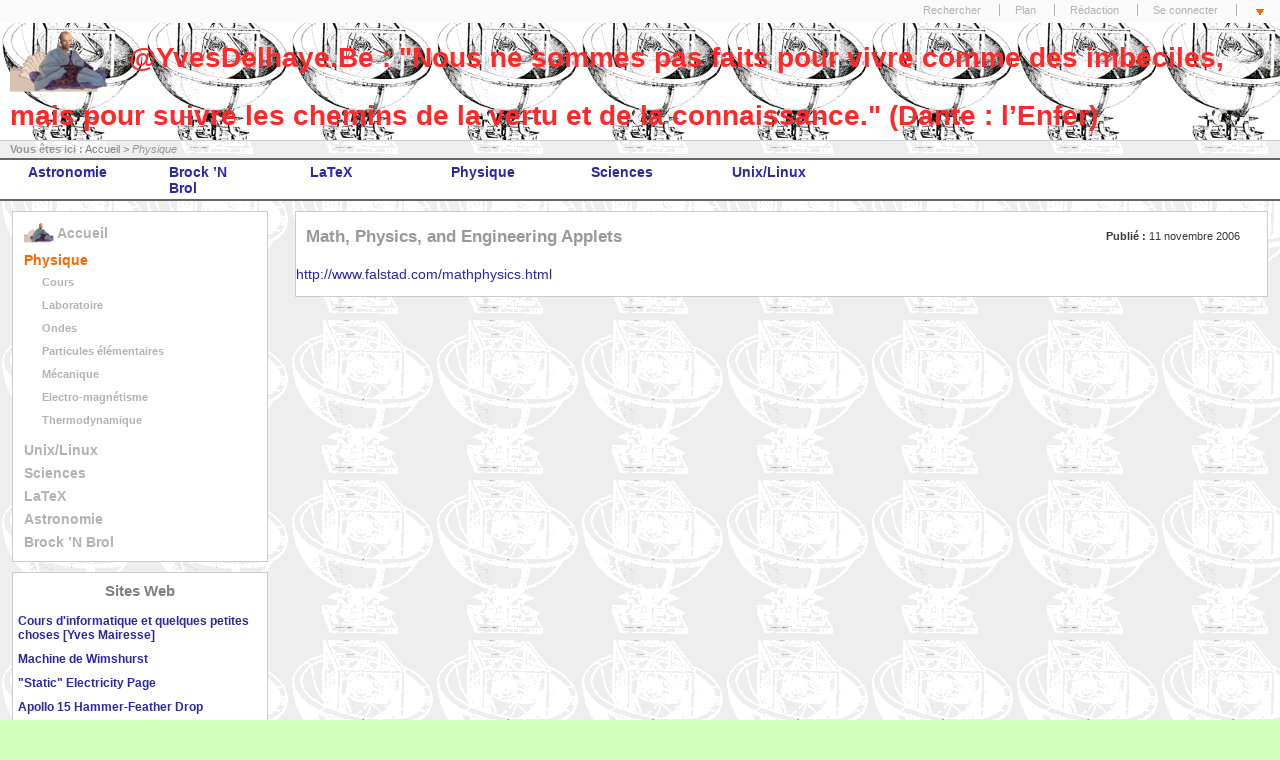

--- FILE ---
content_type: text/html; charset=utf-8
request_url: http://www.yvesdelhaye.be/?@Math-Physics-and-Engineering,51@&lang=fr
body_size: 7129
content:
	<!DOCTYPE html PUBLIC "-//W3C//DTD XHTML 1.0 Strict//EN" 
	"http://www.w3.org/TR/xhtml1/DTD/xhtml1-strict.dtd">
	<html xmlns="http://www.w3.org/1999/xhtml" xml:lang="fr" lang="fr">
	<head>
	<link rel='stylesheet' type='text/css' media='all' href='extensions/porte_plume/css/barre_outils.css' />
<link rel='stylesheet' type='text/css' media='all' href='http://www.yvesdelhaye.be/spip.php?page=barre_outils_icones.css' />

<link rel="stylesheet" href="plugins/auto/menuder/css/menuder.css" type="text/css" media="projection, screen" />
<link rel='stylesheet' href='plugins/auto/nuage/css/nuage.css' type='text/css' />

<link rel="stylesheet" href="plugins/auto/marque-pages/css/marquepages.css" type="text/css" media="all" />

<script src="prive/javascript/jquery.js" type="text/javascript"></script>

<script src="prive/javascript/jquery.form.js" type="text/javascript"></script>

<script src="prive/javascript/ajaxCallback.js" type="text/javascript"></script>

<script src="prive/javascript/jquery.cookie.js" type="text/javascript"></script>

<script src="plugins/auto/jquery_ui_spip2/javascript/jquery-ui/ui/jquery.ui.position.js" type="text/javascript"></script>

<script src="plugins/auto/jquery_ui_spip2/javascript/jquery-ui/ui/jquery.ui.core.js" type="text/javascript"></script>

<script src="plugins/auto/jquery_ui_spip2/javascript/jquery-ui/ui/jquery.ui.widget.js" type="text/javascript"></script>

<script src="plugins/auto/jquery_ui_spip2/javascript/jquery-ui/ui/jquery.ui.autocomplete.js" type="text/javascript"></script>

<script src="plugins/auto/jquery_ui_spip2/javascript/jquery-ui/ui/jquery-ui.js" type="text/javascript"></script>

<script src="plugins/auto/jquery_ui_spip2/javascript/jquery-ui/ui/jquery.ui.mouse.js" type="text/javascript"></script>

<script src="plugins/auto/jquery_ui_spip2/javascript/jquery-ui/ui/jquery.ui.draggable.js" type="text/javascript"></script>

<script src="plugins/auto/jquery_ui_spip2/javascript/jquery-ui/ui/jquery.ui.droppable.js" type="text/javascript"></script>

<script src="plugins/auto/jquery_ui_spip2/javascript/jquery-ui/ui/jquery.ui.resizable.js" type="text/javascript"></script>

<script src="plugins/auto/jquery_ui_spip2/javascript/jquery-ui/ui/jquery.ui.selectable.js" type="text/javascript"></script>

<script src="plugins/auto/jquery_ui_spip2/javascript/jquery-ui/ui/jquery.ui.sortable.js" type="text/javascript"></script>

<script src="plugins/auto/jquery_ui_spip2/javascript/jquery-ui/ui/jquery.ui.accordion.js" type="text/javascript"></script>

<script src="plugins/auto/jquery_ui_spip2/javascript/jquery-ui/ui/jquery.ui.button.js" type="text/javascript"></script>

<script src="plugins/auto/jquery_ui_spip2/javascript/jquery-ui/ui/jquery.ui.dialog.js" type="text/javascript"></script>

<script src="plugins/auto/jquery_ui_spip2/javascript/jquery-ui/ui/jquery.ui.slider.js" type="text/javascript"></script>

<script src="plugins/auto/jquery_ui_spip2/javascript/jquery-ui/ui/jquery.ui.tabs.js" type="text/javascript"></script>

<script src="plugins/auto/jquery_ui_spip2/javascript/jquery-ui/ui/jquery.ui.datepicker.js" type="text/javascript"></script>

<script src="plugins/auto/jquery_ui_spip2/javascript/jquery-ui/ui/jquery.ui.progressbar.js" type="text/javascript"></script>

<script src="plugins/auto/jquery_ui_spip2/javascript/jquery-ui/ui/jquery.effects.core.js" type="text/javascript"></script>

<script src="plugins/auto/jquery_ui_spip2/javascript/jquery-ui/ui/jquery.effects.blind.js" type="text/javascript"></script>

<script src="plugins/auto/jquery_ui_spip2/javascript/jquery-ui/ui/jquery.effects.bounce.js" type="text/javascript"></script>

<script src="plugins/auto/jquery_ui_spip2/javascript/jquery-ui/ui/jquery.effects.clip.js" type="text/javascript"></script>

<script src="plugins/auto/jquery_ui_spip2/javascript/jquery-ui/ui/jquery.effects.drop.js" type="text/javascript"></script>

<script src="plugins/auto/jquery_ui_spip2/javascript/jquery-ui/ui/jquery.effects.explode.js" type="text/javascript"></script>

<script src="plugins/auto/jquery_ui_spip2/javascript/jquery-ui/ui/jquery.effects.fold.js" type="text/javascript"></script>

<script src="plugins/auto/jquery_ui_spip2/javascript/jquery-ui/ui/jquery.effects.highlight.js" type="text/javascript"></script>

<script src="plugins/auto/jquery_ui_spip2/javascript/jquery-ui/ui/jquery.effects.pulsate.js" type="text/javascript"></script>

<script src="plugins/auto/jquery_ui_spip2/javascript/jquery-ui/ui/jquery.effects.scale.js" type="text/javascript"></script>

<script src="plugins/auto/jquery_ui_spip2/javascript/jquery-ui/ui/jquery.effects.shake.js" type="text/javascript"></script>

<script src="plugins/auto/jquery_ui_spip2/javascript/jquery-ui/ui/jquery.effects.slide.js" type="text/javascript"></script>

<script src="plugins/auto/jquery_ui_spip2/javascript/jquery-ui/ui/jquery.effects.transfer.js" type="text/javascript"></script>

<script src="plugins/auto/marque-pages/javascript/marquepages.js" type="text/javascript"></script>

<script src="plugins/auto/selecteur_generique_v0/javascript/jquery.ui.autocomplete.html.js" type="text/javascript"></script>
<!-- insert_head --><!--[if lt IE 7]>
	<script src='extensions/msie_compat/javascript/jquery.ifixpng.js'></script>
	<script type='text/javascript'>//<![CDATA[
		jQuery.ifixpng('rien.gif');		
		function fixie() {
			jQuery('img').ifixpng();
		}
		$(document).ready(function() { fixie(); });
		onAjaxLoad(fixie);	
	//]]></script>
<![endif]-->
<script type='text/javascript' src='extensions/porte_plume/javascript/xregexp-min.js'></script>
<script type='text/javascript' src='extensions/porte_plume/javascript/jquery.markitup_pour_spip.js'></script>
<script type='text/javascript' src='extensions/porte_plume/javascript/jquery.previsu_spip.js'></script>
<script type='text/javascript' src='http://www.yvesdelhaye.be/spip.php?page=porte_plume_start.js&amp;lang=fr'></script>
	<link rel="stylesheet" type="text/css" media="all" href="plugins/auto/etiquettes/css/etiquettes.css" />
	<script type="text/javascript" src="plugins/auto/selecteur_generique_v0/javascript/jquery.autocomplete.js"></script>
	<script type="text/javascript" src="plugins/auto/etiquettes/javascript/etiquettes.js"></script>
		<script type="text/x-mathjax-config">MathJax.Hub.Config({tex2jax: {	inlineMath: [ ['$','$'] ],	processEscapes: true}});</script><script type="text/javascript" src="http://cdn.mathjax.org/mathjax/latest/MathJax.js?config=TeX-AMS_HTML"></script><script type='text/javascript' src='plugins/auto/menuder/js/menuder.js'></script>
<script type="text/javascript" src="plugins/auto/tagsphere/js/jquery.tagSphere.js"></script><link rel='stylesheet' type='text/css' media='all' href='plugins/auto/jquery_ui_spip2/javascript/jquery-ui/themes/smoothness/jquery.ui.core.css' />
<link rel='stylesheet' type='text/css' media='all' href='plugins/auto/jquery_ui_spip2/javascript/jquery-ui/themes/smoothness/jquery.ui.autocomplete.css' />
<link rel='stylesheet' type='text/css' media='all' href='plugins/auto/jquery_ui_spip2/javascript/jquery-ui/themes/smoothness/jquery.ui.resizable.css' />
<link rel='stylesheet' type='text/css' media='all' href='plugins/auto/jquery_ui_spip2/javascript/jquery-ui/themes/smoothness/jquery.ui.selectable.css' />
<link rel='stylesheet' type='text/css' media='all' href='plugins/auto/jquery_ui_spip2/javascript/jquery-ui/themes/smoothness/jquery.ui.accordion.css' />
<link rel='stylesheet' type='text/css' media='all' href='plugins/auto/jquery_ui_spip2/javascript/jquery-ui/themes/smoothness/jquery.ui.button.css' />
<link rel='stylesheet' type='text/css' media='all' href='plugins/auto/jquery_ui_spip2/javascript/jquery-ui/themes/smoothness/jquery.ui.dialog.css' />
<link rel='stylesheet' type='text/css' media='all' href='plugins/auto/jquery_ui_spip2/javascript/jquery-ui/themes/smoothness/jquery.ui.slider.css' />
<link rel='stylesheet' type='text/css' media='all' href='plugins/auto/jquery_ui_spip2/javascript/jquery-ui/themes/smoothness/jquery.ui.tabs.css' />
<link rel='stylesheet' type='text/css' media='all' href='plugins/auto/jquery_ui_spip2/javascript/jquery-ui/themes/smoothness/jquery.ui.datepicker.css' />
<link rel='stylesheet' type='text/css' media='all' href='plugins/auto/jquery_ui_spip2/javascript/jquery-ui/themes/smoothness/jquery.ui.progressbar.css' />
<link rel='stylesheet' type='text/css' media='all' href='plugins/auto/jquery_ui_spip2/javascript/jquery-ui/themes/smoothness/jquery.ui.theme.css' />

	
	
	
	
	
	
	
		<title>@YvesDelhaye.Be : "Nous ne sommes pas faits pour vivre comme des imbéciles, mais pour suivre les chemins de la vertu et de la connaissance." (Dante : l’Enfer)</title>
		
		<meta name="Keywords" content="album, portfolio, mentions, 4. E-mail, logo-pied, Raspberry, logo-bloc, editorial, excluredumenu, 2. Fax, 1. Tel, excluredusommaire, Chimie, geometrie, exclureduplan, calendrier, zoom, Linux, Ubuntu, mini-calendrier, Agenda, jclic, 3. Adress, Arduino, Astronomie, Debian, livre, Électronique, couverture-livre, lien-haut, podcast, diaporama, article1" />
	
	
	
	
	<meta http-equiv="Content-Type" content="text/html; charset=utf-8" />

	

	 <link rel="stylesheet" type="text/css" href="plugins/auto/eva_squelettes_pour_spip_2_0/eva_styles/eva4_100pour100_menu_gauche.css" media="screen" />
<style type="text/css">
body{background:#d1ffba;}
div#entete{background:#FFFFFF;}
div#entete ul.liens{background:#FAFAFA;}
#forum ul.forum div.contenu , blockquote.spip , #forum ul.forum div.auteur , #forum ul.forum div.texte , #forum ul.forum , body , div#menu .bloc ul li , div#contenu .bloc ul li , div#menudroit .bloc ul li , .menupaginationbas , li .menupaginationbas , .menupaginationhaut , li .menupaginationhaut , div#contenu .bloc , div#menu .bloc , div#menudroit .bloc , div#contenu ul li , div .contenu , .divers , .erreur , hr , .spip_cadre , textarea.spip_cadre , fieldset , div#contenu , div#contenu .bloc , .bloc , ul#sommaire , div#menu .bloc ul , div#menudroit .bloc ul , div#contenu .bloc ul li , .auteur{color:#393939;}
div#menu .bloc ul li.deux , div#menudroit .bloc ul li.deux , div#contenu ul li.deux , div#contenu ul li.deux h2 , table.spip tr.row_odd , div#contenu ul.bloc li.deux{color:#393939;}
div#menu .bloc ul li.un , div#contenu ul li.un , div#contenu ul li.un h2 , div#menudroit .bloc ul li.un , table.spip tr.row_odd , div#contenu ul.bloc li.un{color:#393939;}
h4.titre a , div#boutondiaporama a , a , .texte a , div#menu .bloc ul li a.on , div#menu .bloc ul li.on strong , div#menudroit .bloc ul li a.on , div#menudroit .bloc ul li.on strong{color:#2929AA;}
div#boutondiaporama a:hover , #forum .bouton a:hover , .texte a:hover , a:hover , div#contenu a:hover , div#menu .bloc ul a:hover , div#menudroit .bloc ul a:hover , div#arborescence a:hover , div#entete ul.liens a:hover{color:#FF6600;}
div#menudroit .bloc ul li.un a , div#menu .bloc ul li.un a , div#contenu .bloc li.un a , .bloc li .un a{color:#2929AA;}
div#menudroit .bloc ul li.un a:hover , div#menu .bloc ul li.un a:hover , div#contenu .bloc li.un a:hover , div#contenu .un a:hover{color:#FF6600;}
div#menudroit .bloc ul li.deux a , div#menu .bloc ul li.deux a , div#contenu .bloc li.deux a , .bloc li .deux a{color:#2929AA;}
div#menudroit .bloc ul li.deux a:hover , div#menu .bloc ul li.deux a:hover , div#contenu .bloc li.deux a:hover , div#contenu .deux a:hover{color:#FF6600;}
div#entete{height:140px;}
div#page {background-image : url(IMG/eva_habillage/Kepler2d2.png);
background-position : left top;
background-repeat : repeat;
background-attachment : scroll;}
div#entete {background-image : url(IMG/eva_habillage/Kepler2c.png);
background-position : left top;
background-repeat : repeat-x;
background-attachment : scroll;}
h1 span {color:#FF2929;}
</style>
	

	<link rel="alternate stylesheet" type="text/css" href="plugins/auto/eva_squelettes_pour_spip_2_0/eva_style.css" media="screen"  title="Pr&eacute;sentation alternative"/>

	
	
	


	
	<link rel="stylesheet" type="text/css" href="plugins/auto/eva_squelettes_pour_spip_2_0/eva_style_print.css" media="print" />

	
	 <link rel="icon" type="image/gif" href="IMG/eva_habillage/favicon/YD.gif" />
	

	
	<link rel="alternate" type="application/rss+xml" title="Syndiquer tout le site" href="spip.php?page=backend" />
	<link rel="alternate" type="application/rss+xml" title="Syndiquer les brèves du site" href="spip.php?page=backend-breves" />	</head>

	<body>
	<div id="page">
	<div class='ajaxbloc env-9qySBEdvW/bWP2iTt3oUgZivZG315zsgvH22ReNrWQmvq3LzSaBUpHY9QnOL57r6oRqlBxyj2QC5O/JXYAKAT9H90iTug4xPFMOGituhJDSTgTgy8N2UMgpOUT8aXbRAd62Q0L2PTBvOqFxtK71+EvWBKNIZ9rnhmMHYW44rgKj6UrBZBiBs5WZe82DncS7m0ST7xvmax8Qvzmswz/MrYN7O/19Ws+MamtCR0LFhZC4='>
  

  


<div id="entete">
	<a name="haut"></a>
	<ul class="liens">
		<li class="premier"><a href="http://www.yvesdelhaye.be/spip.php?page=recherche&amp;lang=fr">Rechercher</a></li>
		
					

		<li><a href="http://www.yvesdelhaye.be/spip.php?page=plan&amp;lang=fr">Plan</a></li>
	<li><a href="ecrire/?lang=fr">Rédaction</a></li>
	
	
	
	
	
	

	
	<li>  <a href="http://www.yvesdelhaye.be/spip.php?page=login&amp;url=.%2F%3F%40Math-Physics-and-Engineering%2C51%40%26amp%3Blang%3Dfr&amp;lang=fr" class='login_modal'>Se connecter</a></li>

	
	<li><a href="#bas" ><img src="plugins/auto/eva_squelettes_pour_spip_2_0/images/ancrebas.gif" width="13" height="14" alt="Bas de page" title="Bas de page" /></a></li>
	</ul>
	
	<h1><a href="http://www.yvesdelhaye.be?lang=fr"><img class='spip_logos' alt="" src="local/cache-vignettes/L98xH70/siteon0-ce90b.png" width='98' height='70' style='height:70px;width:98px;' /> <span> @YvesDelhaye.Be&nbsp;: "Nous ne sommes pas faits pour vivre comme des imbéciles, mais pour suivre les chemins de la vertu et de la connaissance." (Dante&nbsp;: l’Enfer)</span></a></h1>
	
	<div class="nettoyeur"></div>
</div>
</div><!-- ajaxbloc -->
<div class='ajaxbloc env-9q2SBEdvRzT2/2hD0fgU+QD9J0cxQWNJ+GIwRUhuORHPq8FRehdOKXm8Qqvje7Pu+NCdzHEBBV77oB5X+XPLN99beBdSpKPpLkZHjfUYLqd2ieiIeCXz+un3OWji7SRHxCy7G8qrLU59PHPLT9p3Im6DQ9P6mXcLVqbuov9bIjuCDUsW8Cv/7+DApmpW0LkzPWW2OG73XI0jkrhGCjnivApTwH/S11cH0y4v2Hi01HsUGyk='>

<div id="arborescence">
	<strong>Vous êtes ici :</strong>
	<a href="http://www.yvesdelhaye.be?lang=fr">Accueil</a>
	












 &gt; <em>Physique</em>





</div></div><!-- ajaxbloc -->
<div class='ajaxbloc env-9q0YBEd/R/YGyOyibH/c6pvKC2naAYKqhv0JD9JZ7qwIq4tqZCvDvVn/b8Ba/4rf7JqdI3MzLKb46STQxXNn8WgfB6a3Id3VoQpnu2VFR4Xnd6ZXBvLfhTnCv1WcILc+nOAJ5yA37kscMjJLosGTAvjMwd3omBxPlUPceJ3Ikh21uSb4+rCPpqBLVpQEXaiZC+Du28OqrCjo00X/W9U/zd5KCoiSm8biHDn602IFHg=='>
<div id="nav-container">
	
	<ul id="nav" class="menuder">
		<ul>
			
			<li>
				<a href="./?-Astronomie-astrophysique-" class="intitule">Astronomie</a>

				
				<ul>
					
					<li><a href="./?-AstroPhotos-" >AstroPhotos</a>	</li>
					
					<li><a href="./?-Notes-" >Exposés, ateliers, conférences</a>	</li>
					
					<li><a href="./?-Transit-de-Venus-mardi-8-juin-2004-" >Transit de Vénus : mardi 8 juin 2004</a>	</li>
					
				</ul>
				

			</li>
			
			<li>
				<a href="./?-Brock-N-Brol-" class="intitule">Brock ’N Brol</a>

				
				<ul>
					
					<li><a href="./?-Creation-video-" class="daddy">Création vidéo</a>
				<ul>
					
					<li><a href="./?-Obs-studio-" >Obs studio</a>	</li>
					
				</ul>
					</li>
					
					<li><a href="./?-Enseignement-" class="daddy">Enseignement</a>
				<ul>
					
					<li><a href="./?-Gestion-d-ecole-" >Gestion d’école</a>	</li>
					
					<li><a href="./?-Pedagogie-" >Pédagogie</a>	</li>
					
				</ul>
					</li>
					
					<li><a href="./?-Informatique-" class="daddy">Informatique</a>
				<ul>
					
					<li><a href="./?-Arduino-" class="daddy">Arduino</a>
				<ul>
					
					<li><a href="./?-EDI-" >EDI</a>	</li>
					
					<li><a href="./?-USB-" >USB</a>	</li>
					
				</ul>
					</li>
					
					<li><a href="./?-Outils-de-developpement-" >Outils de développement</a>	</li>
					
					<li><a href="./?-python,89-" class="daddy">python</a>
				<ul>
					
					<li><a href="./?-Jupyter-" >Jupyter</a>	</li>
					
				</ul>
					</li>
					
					<li><a href="./?-Web-" class="daddy">Web</a>
				<ul>
					
					<li><a href="./?-CMS-Content-Management-System-" >CMS : Content Management System</a>	</li>
					
					<li><a href="./?-del-icio-us-yves-delhaye-" >del.icio.us yves.delhaye</a>	</li>
					
					<li><a href="./?-SPIP-" >SPIP</a>	</li>
					
				</ul>
					</li>
					
				</ul>
					</li>
					
					<li><a href="./?-A-la-maison-" class="daddy">Photos etc</a>
				<ul>
					
					<li><a href="./?-Menagerie-" class="daddy">Ménagerie</a>
				<ul>
					
					<li><a href="./?-Phasmes-" >Phasmes</a>	</li>
					
					<li><a href="./?-Tetards-grenouilles-" >Têtards, grenouilles</a>	</li>
					
					<li><a href="./?-Triops-" >Triops</a>	</li>
					
				</ul>
					</li>
					
					<li><a href="./?-Yves-" >Yves</a>	</li>
					
				</ul>
					</li>
					
				</ul>
				

			</li>
			
			<li>
				<a href="./?-LaTeX-" class="intitule">LaTeX</a>

				
				<ul>
					
					<li><a href="./?-Chimie-et-LaTeX-" >Chimie  et LaTeX</a>	</li>
					
					<li><a href="./?-Generateur-d-interrogations-" >Générateur d’interrogations</a>	</li>
					
					<li><a href="./?-Tikz-" >Tikz</a>	</li>
					
				</ul>
				

			</li>
			
			<li>
				<a href="./?-Physique-" class="intitule">Physique</a>

				
				<ul>
					
					<li><a href="./?-Notes-de-cours,14-" >Cours</a>	</li>
					
					<li><a href="./?-Electro-magnetisme-" class="daddy">Electro-magnétisme</a>
				<ul>
					
					<li><a href="./?-Electrocinetique-" >Electrocinétique</a>	</li>
					
					<li><a href="./?-Electrostatique-" >Electrostatique</a>	</li>
					
				</ul>
					</li>
					
					<li><a href="./?-Laboratoire-" class="daddy">Laboratoire</a>
				<ul>
					
					<li><a href="./?-Lumiere-" class="daddy">Lumière</a>
				<ul>
					
					<li><a href="./?-Spectrometrie-" >Spectromètrie</a>	</li>
					
				</ul>
					</li>
					
					<li><a href="./?-Oscilloscopes-logiciels-" >Oscilloscopes logiciels sous Linux</a>	</li>
					
				</ul>
					</li>
					
					<li><a href="./?-Mecanique-" class="daddy">Mécanique</a>
				<ul>
					
					<li><a href="./?-Cinematique-" class="daddy">Cinématique</a>
				<ul>
					
					<li><a href="./?-MRU-" >MRU</a>	</li>
					
				</ul>
					</li>
					
					<li><a href="./?-Dynamique-" >Dynamique</a>	</li>
					
					<li><a href="./?-Trajectoires-a-2-dimensions-" >Trajectoires à 3 dimensions</a>	</li>
					
				</ul>
					</li>
					
					<li><a href="./?-Ondes-" class="daddy">Ondes</a>
				<ul>
					
					<li><a href="./?-Ondes-electromagnetiques-" class="daddy">Ondes électromagnétiques</a>
				<ul>
					
					<li><a href="./?-Technologies-" class="daddy">Technologies</a>
				<ul>
					
					<li><a href="./?-SDR-" >SDR</a>	</li>
					
					<li><a href="./?-SSTV-" >SSTV</a>	</li>
					
				</ul>
					</li>
					
				</ul>
					</li>
					
					<li><a href="./?-Ondes-Stationnaires-" >Ondes Stationnaires</a>	</li>
					
				</ul>
					</li>
					
					<li><a href="./?-Particules-elementaires-" >Particules élémentaires</a>	</li>
					
					<li><a href="./?-Thermodynamique-" >Thermodynamique</a>	</li>
					
				</ul>
				

			</li>
			
			<li>
				<a href="./?-Sciences-" class="intitule">Sciences</a>

				
				<ul>
					
					<li><a href="./?-Biologie-" >Biologie</a>	</li>
					
					<li><a href="./?-Chimie,8-" class="daddy">Chimie</a>
				<ul>
					
					<li><a href="./?-Eau-" >Eau</a>	</li>
					
					<li><a href="./?-Notes-de-cours-" >Notes de cours</a>	</li>
					
				</ul>
					</li>
					
					<li><a href="./?-Mathematique-" class="daddy">Mathématique</a>
				<ul>
					
					<li><a href="./?-Analyse-" class="daddy">Analyse</a>
				<ul>
					
					<li><a href="./?-Derivees-" >Dérivées</a>	</li>
					
				</ul>
					</li>
					
					<li><a href="./?-Arithmetique-" >Arithmétique</a>	</li>
					
					<li><a href="./?-Geometrie-" >Géométrie</a>	</li>
					
					<li><a href="./?-Probablilites-" >Probablilités</a>	</li>
					
					<li><a href="./?-Programmation-" >Programmation</a>	</li>
					
				</ul>
					</li>
					
				</ul>
				

			</li>
			
			<li>
				<a href="./?-Linux-" class="intitule">Unix/Linux</a>

				
				<ul>
					
					<li><a href="./?-Administration-systeme-" class="daddy">Administration système</a>
				<ul>
					
					<li><a href="./?-Bash-" >Bash</a>	</li>
					
				</ul>
					</li>
					
					<li><a href="./?-Dr-Faust-" >Dr Faust</a>	</li>
					
					<li><a href="./?-Graphisme-" class="daddy">Graphisme</a>
				<ul>
					
					<li><a href="./?-Dessins-animes-" class="daddy">Dessins animés</a>
				<ul>
					
					<li><a href="./?-K3d-" >K3d</a>	</li>
					
					<li><a href="./?-PovRay-" >PovRay</a>	</li>
					
				</ul>
					</li>
					
					<li><a href="./?-PDF-" >PDF</a>	</li>
					
				</ul>
					</li>
					
					<li><a href="./?-Ubuntu-" >Ubuntu</a>	</li>
					
				</ul>
				

			</li>
			
		</ul>
	</ul>
	
</div></div><!-- ajaxbloc -->
	<div id="conteneur">

	<div id="menu">
	 <div class='ajaxbloc env-Xm0IAEd/Ww5ixCmEEeKkM8Fu62UxqofOhl6k7IpkRfGO+BdJ79tg0FOH7lqDbzqaFobsf8PkNxVaSOT6wU2wIFvCZDlprc9/CrDtcMgn3whW5HWn5ofApgcPQl41nRWrm3IAKllo1fTUnSbH/w/KMKMjKuuhS+wSMVklxhrpWtH78rMYoQygFnk='>
<ul id="sommaire">
		
		<li>
		<a href="http://www.yvesdelhaye.be?lang=fr"><img class='spip_logos' alt="" src="local/cache-vignettes/L30xH22/siteon0-73b73.png" width='30' height='22' style='height:22px;width:30px;' /> Accueil</a>
		</li>

		
		<li class="on">
			<a href="./?-Physique-" class="on"> Physique</a>
				
		<ul>
			
			<li class="off">
				<a href="./?-Notes-de-cours,14-" class="off">Cours</a>
		
			</li>
			
			<li class="off">
				<a href="./?-Laboratoire-" class="off">Laboratoire</a>
		
			</li>
			
			<li class="off">
				<a href="./?-Ondes-" class="off">Ondes</a>
		
			</li>
			
			<li class="off">
				<a href="./?-Particules-elementaires-" class="off">Particules élémentaires</a>
		
			</li>
			
			<li class="off">
				<a href="./?-Mecanique-" class="off">Mécanique</a>
		
			</li>
			
			<li class="off">
				<a href="./?-Electro-magnetisme-" class="off">Electro-magnétisme</a>
		
			</li>
			
			<li class="off">
				<a href="./?-Thermodynamique-" class="off">Thermodynamique</a>
		
			</li>
			
		</ul>
		
			
		</li>
		
		<li class="off">
			<a href="./?-Linux-" class="off"> Unix/Linux</a>
			
		</li>
		
		<li class="off">
			<a href="./?-Sciences-" class="off"> Sciences</a>
			
		</li>
		
		<li class="off">
			<a href="./?-LaTeX-" class="off"> LaTeX</a>
			
		</li>
		
		<li class="off">
			<a href="./?-Astronomie-astrophysique-" class="off"> Astronomie</a>
			
		</li>
		
		<li class="off">
			<a href="./?-Brock-N-Brol-" class="off"> Brock &#8217;N Brol</a>
			
		</li>
		
		
	</ul></div><!-- ajaxbloc -->

<div class='ajaxbloc env-XqgCBAdvR/FGCILxVfSPM+HuIgs7MIZAP34eCVKQY3IQRcU8itKwx/1LomLcX2+Nci3vtE3PrSggt+LXR8gdobg5Vbpo7T71kiBB+jtgJYY47tAzQPUDUcR5/5bPiY5KEMrB4iPU0Eh0icxaFesHdHdfUyIYjoT+Ox9GsN8dzR4zVFri'>



<div class="bloc">
<a name='pagination_sites' id='pagination_sites'></a>
<h3 class="titre">Sites Web</h3>
<ul>

	<li class="deux">
	<a href="./?@Cours-d-informatique-et-quelques,11@&amp;lang=fr"> Cours d'informatique et quelques petites choses [Yves Mairesse] </a></li>

	<li class="un">
	<a href="./?@Machine-de-Wimshurst,21@&amp;lang=fr"> Machine de Wimshurst </a></li>

	<li class="deux">
	<a href="./?@Static-Electricity-Page,22@&amp;lang=fr">"Static" Electricity Page</a></li>

	<li class="un">
	<a href="./?@Apollo-15-Hammer-Feather-Drop,25@&amp;lang=fr">Apollo 15 Hammer-Feather Drop</a></li>

	<li class="deux">
	<a href="./?@Applets-Java-de-Physique-Java-1-1,26@&amp;lang=fr">Applets Java de Physique (Java 1.1)</a></li>

	<li class="un">
	<a href="./?@AVI-animation-creator-AVI-dumper,64@&amp;lang=fr">AVI animation creator, AVI dumper/patcher</a></li>

	<li class="deux">
	<a href="./?@Bienvenue-sur-le-site-de-Koha-SIGB,28@&amp;lang=fr">Bienvenue sur le site de Koha, SIGB sous licence libre sommaire</a></li>

	<li class="un">
	<a href="./?@Biomultimedia-net-biologie,60@&amp;lang=fr">Biomultimedia.net : biologie animations multimédia et bioinformatique</a></li>

	<li class="deux">
	<a href="./?@Branchements-en-serie-et-en,23@&amp;lang=fr">Branchements en série et en dérivation</a></li>

	<li class="un">
	<a href="./?@Bus-et-bus-de-terrain,49@&amp;lang=fr">Bus et bus de terrain</a></li>

<li class="pagination menupaginationbas"><span class="on">1</span>
	|

 <a href='./?@Math-Physics-and-Engineering,51@&amp;lang=fr&amp;debut_sites=10#pagination_sites' class='lien_pagination' rel='nofollow'>2</a>
	|

 <a href='./?@Math-Physics-and-Engineering,51@&amp;lang=fr&amp;debut_sites=20#pagination_sites' class='lien_pagination' rel='nofollow'>3</a>
	|

 <a href='./?@Math-Physics-and-Engineering,51@&amp;lang=fr&amp;debut_sites=30#pagination_sites' class='lien_pagination' rel='nofollow'>4</a>
	|

 <a href='./?@Math-Physics-and-Engineering,51@&amp;lang=fr&amp;debut_sites=40#pagination_sites' class='lien_pagination' rel='nofollow'>5</a>
	|

 <a href='./?@Math-Physics-and-Engineering,51@&amp;lang=fr&amp;debut_sites=50#pagination_sites' class='lien_pagination' rel='nofollow'>6</a>






 |<a href='./?@Math-Physics-and-Engineering,51@&amp;lang=fr&amp;debut_sites=10#pagination_sites' class='lien_pagination' rel='nofollow'>&gt;</a></li>
</ul>
</div>
</div><!-- ajaxbloc -->	
	</div>

	<div id="menudroit">
	 	
	</div>

	<div id="contenu">
	 <div class='ajaxbloc env-XqgKBEd/W/FGqJ4VWVwy7uacpORGcUZe1nFbWHSRmMLLjXIWVbg4TJ/rg1OsbdsKPbnO9E3vtSgsIpL5GJWOZTaS8pMre/++jQnn0EsfxB3HxYvShN8cm/WxHqrsslO7Nyr41PTadK4qRFkC5ILVKe4JgzALil0csF3vaHSRMq4OfvMrqpER'>
  

  



<div class="bloc">
<div class="titre">

	
	<div id="auteursdates">
	<div><strong>Publié :</strong>
	11 novembre 2006</div>
	</div>

	<a href="http://www.falstad.com/mathphysics.html"></a>
	<h2 class="">Math, Physics, and Engineering Applets</h2>
	<div class="nettoyeur"></div>
</div>

<p class="soustitre"><a href="http://www.falstad.com/mathphysics.html" class="spip_out">http://www.falstad.com/mathphysics.html</a></p>


</div>
</div><!-- ajaxbloc -->	
	</div>

	</div>

	<div class="nettoyeur"></div>
	<div class='ajaxbloc env-9m0YBEdvWw/jWVeJPWkCIuSKKrdhgD7bUaaWuXPfWrBK64naHIua3fwrbmtPNIm0bN56sIlRFQ+7x/ox1LZYntlFThgE2t/IIdhd9Kckcf/UTqMWrNQdYyaygvJihtezW3MgVh7d/sCHjXlJysZnZergZnC+kd08jlJVPZUFugNMLyaF+7Jh2z36Ehj0shAtjRX7aJ9UoaZ6H99lsWwaKq0='>
<a name="bas"></a>

<ul id="pied">
	<li class="premier">
		<a href="http://www.yvesdelhaye.be/spip.php?page=rss" title="Podcast et RSS">Podcast et RSS</a></li>
	<li><a href="http://www.yvesdelhaye.be/spip.php?page=plan&amp;lang=fr">Plan</a></li>
	<li><a href="http://www.yvesdelhaye.be/spip.php?page=auteur&amp;id_auteur=1&amp;lang=fr">Contact</a></li>
	<li><a href="http://www.yvesdelhaye.be/spip.php?page=mentions&amp;lang=fr">Mentions</a></li>
	<li><a href="http://www.evaweb.fr/spip.php?rubrique4">Aide</a></li>
	<li><a href="ecrire/?lang=fr">Rédaction</a></li>
	
	<!-- Gestion de la session -->
	
	<li>  <a href="http://www.yvesdelhaye.be/spip.php?page=login&amp;url=%2Findex.php%2F2012-03-05-14-09-29%2Fspip.php%3Fdebut_articles%3D80%26amp%3Bdebut_breve_courante%3D2%26amp%3Bdebut_liens-syndic%3D20%26amp%3Bdebut_sites%3D5%26amp%3Blang%3Dfr&amp;lang=fr" class='login_modal'>Se connecter</a></li>
	<li><a href="#haut"><img src="plugins/auto/eva_squelettes_pour_spip_2_0/images/ancrehaut.gif" width="13" height="14" alt="Haut de page" title="Haut de page" /></a></li>
	
	
	<li class="supprimer_le_pied" style="border-style:none;">	
	
	<p>
	2004-2026 © @YvesDelhaye.Be&nbsp;: "Nous ne sommes pas faits pour vivre comme des imbéciles, mais pour suivre les chemins de la vertu et de la connaissance." (Dante&nbsp;: l’Enfer) -
	Tous droits réservés
	</p>
	
	
	<p>
	Ce site est géré sous
	<a href="http://www.spip.net/fr">SPIP 2.1.28 [22259]</a>
	et utilise le squelette 
	<a href="http://www.evaweb.fr">EVA-Web 4.1 <img src="plugins/auto/eva_squelettes_pour_spip_2_0/images/logo_eva3.png" width="40" height="40" alt="Icone EVA-web 4" /></a>
	</p>
	<p>
	Dernière mise à jour
	
	: <b>samedi 10 janvier 2026</b>
	
	</p>
	</li>
</ul></div><!-- ajaxbloc -->
</div>
</body>
</html>


--- FILE ---
content_type: text/css
request_url: http://www.yvesdelhaye.be/plugins/auto/menuder/css/menuder.css
body_size: 460
content:
/* menuder.css */
.menuder-container {}
.menuder,
.menuder ul { float: left; width: 100%; margin: 0; padding: 0; background-color: #fff; border: solid #666; border-width: 1px 0; list-style: none; text-align: left; font-weight: bold; }
.menuder a { display: block; width: 10em; w\idth: 6em; padding: .25em 2em; text-decoration: none; }
.menuder a.daddy { background: url(img/menuder.gif) center right no-repeat; }
.menuder li { float: left; width: 10em; padding: 0; }
.menuder li ul { position: absolute; left: -999em; height: auto; width: 14.4em; w\idth: 13.9em; margin: 0; border-width: .25em; font-weight: normal; z-index:100;}
.menuder li li { width: 13em; padding-right: 1em; }
.menuder li ul a { width: 13em; w\idth: 9em; }
.menuder li ul ul { margin: -1.75em 0 0 14em; }
.menuder li:hover ul ul,
.menuder li:hover ul ul ul,
.menuder li:hover ul ul ul ul,
.menuder li.hover ul ul,
.menuder li.hover ul ul ul,
.menuder li.hover ul ul ul ul { left: -999em; }
.menuder li:hover ul, 
.menuder li li:hover ul, 
.menuder li li li:hover ul,
.menuder li li li li:hover ul { left: auto; }
.menuder li.hover ul,
.menuder li li.hover ul,
.menuder li li li.hover ul,
.menuder li li li li.hover ul { left: auto; }
.menuder li:hover,
.menuder li.hover { background-color: #666; }
/* end */

--- FILE ---
content_type: text/css
request_url: http://www.yvesdelhaye.be/plugins/auto/nuage/css/nuage.css
body_size: 248
content:
ul.nuage,dl.nuage {
	margin:0;
	padding: 0;
	list-style: none;
}
ul.nuage li,dl.nuage dt {
	display: inline;
	white-space: inherit;
	font-size:1em;
    padding:0;
}

.nuage .frequence {
	display: block;
	float: left;
	height: 0;
	overflow: auto;
	width: 0;
    padding:0;
}
a.nuage1{font-size:0.7em;}
a.nuage2{font-size:0.8em;}
a.nuage3{font-size:0.9em;}
a.nuage4{font-size:1em;}
a.nuage5{font-size:1.1em;}
a.nuage6{font-size:1.2em;}
a.nuage7{font-size:1.3em;}
a.nuage8{font-size:1.4em;}
a.nuage9{font-size:1.5em;}
a.nuage10{font-size:1.6em;}


--- FILE ---
content_type: text/css
request_url: http://www.yvesdelhaye.be/plugins/auto/eva_squelettes_pour_spip_2_0/eva_styles/eva4_100pour100_menu_gauche.css
body_size: 5077
content:
/*Feuille de style de base pour eva-web 4.0*/

/*  ------------------------------------------
/* 	par Laurent JULLIEN, Equipe EVA WEB
		Site officiel: www.eva-web.edres74.net
/*  ------------------------------------------ */


/*  ------------------------------------------
/* 	Typographie generale (styles transversaux)
/*  ------------------------------------------ */
body {
	font-family: "Trebuchet MS", Verdana, Arial, Helvetica, sans-serif;
	font-size:0.88em;
	color: #7F7F7F;
	margin:0;
	padding:0;
	background: #7F7F7F;
	}



/* Titraille / Intertitres */

h1,h2,h3,h4,h5,h6 { margin: 0; padding: 0; font-weight: normal; font-size: 1em; }

h1 { font-size:200%; color:#999; font-weight: bold;}

h1 img {
	position:relative;
	padding: 10px 10px 0 0;
	margin:0;
	vertical-align:middle;
	}
h1 span {
	border: 1px solid transparent;
	background:transparent;
	-moz-border-radius: 8px;
	padding:2px;
	}
h1 a { color:#999; text-decoration:none; }

h1 {
	position:relative;
	top: 20px;
	margin:0;
	padding:0 10px;
	}

h2 { font-size: 120%; font-weight: bold; }

h2 { color:#B3B3B3;}

h2 span { }

h2 img {
	position:relative;
	vertical-align:center;
	}

h2, h2 a { color: #999; }

h2 a:hover { color: #ff6600; }

h3 { font-size: 120%; font-weight: bold; }

h3.spip {} /*Cf.: spip_style.css*/

h3 {	font-size:105%;
	text-align:center;
	margin:20px 0;
	padding:5px;
	border-top:1px solid transparent;
	border-bottom:1px solid transparent;
	color:#808080;
	zoom:1;
	}
/*h3:first-letter {
	color:#999;
	}*/
h3 a {
	text-decoration:none;
	}
h3 em.date {
	color:#999;
	font-size:80%;
	}

/* Couleurs des liens
---------------------------------------------- */
a img { border:none;}

img { vertical-align:middle;}

a { color:#999; text-decoration:none;}

a:hover { color:#FF6600; text-decoration:none;}



/* Divers 
------------------------------------------------*/
/* Espaceur de blocs */
.nettoyeur {
	clear: both;
	margin: 0;
	padding: 0;
	border: 0;
	height: 0;
	line-height: 1px;
	font-size: 1px;
	overflow: hidden;
	}
	
/* Erreur ! */	
.erreur {
	color:#F60;
	font-weight:bold;
	}










/*  ------------------------------------------
/*  Disposition a l'ecran des blocs principaux
/*  ------------------------------------------ */

/****************************************
	PAGE
****************************************/
div#page {
	width:100%;
	margin: 0;
	background:#EEE;
	border:0;
	/*-moz-border-radius: 12px;*/
	text-align:left;
	z-index:1;
	}

/****************************************
	ENTETE
****************************************/
div#entete {
	position:relative;
	/*background:url(images/entete.png) no-repeat right bottom;*/
	background:transparent;
	/*Pour afficher une images en fond dans l'en-tête, commenter la ligne ci-dessus et décommenter la ligne background:url*/
	height:100px;
	border-bottom:1px solid #CCC;
	z-index:2;
	}

/****************************************
	ARBORESCENCE
****************************************/
div#arborescence {
	position:relative;
	padding:2px 10px;
	background:transparent;
	border-bottom:1px solid transparent;
	font-size:80%;
	color:#808080;
	}

/****************************************
		CONTENEURS
****************************************/
div#conteneur {
	margin: 0;
	margin: 0;	}
div#conteneurseul {
	position:relative;
	margin: 0 10px;
	padding: 0;
	}
div#conteneurseul div#contenu {
	position:relative;
	width:auto;
	float:none;
	margin:10px;
	}
div#conteneurseul div#menu {
	display:none;
	}

/****************************************
	CONTENU
****************************************/
div#contenu {
	position:relative;
	width:76%;
	float:right;
	margin-right:0.95%;
	margin-left:1%;
	text-align:justify;
	color:#808080;
	display: inline;
	}
	
/****************************************
	CONTENU _ bloc
****************************************/	
div#contenu .bloc {
	border:1px solid #ccc;
	-moz-border-radius: 12px;
	margin:10px 0 ;
	padding: 0;
	background:#fff;
	}
	
/****************************************
	CONTENU _ bloc 2
****************************************/		
	.bloc2  {
	position:relative;
	margin:0 10px;
	padding: 0;
	border:1px solid #ccc;
	-moz-border-radius: 12px;
	background:#FFF;
	}
	
/****************************************
	CONTENU _ Edito
****************************************/
.edito  {
	position:relative;
	margin:10px 0 ;
	padding: 0;
	border:1px solid #ccc;
	-moz-border-radius: 12px;
	background:#FFF;
	}


/****************************************
		MENU Gauche (Defaut)
****************************************/
div#menu {
	float:left;
	/*width:220px;*/
	width:20%;
	padding-left:0.95%;
	padding-right:1%;
	margin:0;
	display: inline;
	}
	
/****************************************
	MENU Gauche _ bloc
****************************************/	
div#menu .bloc {
	border:1px solid #ccc;
	-moz-border-radius: 12px;
	margin:10px 0;
	padding: 0;
	background:#fff;
	}

/****************************************
		MENU Droite
****************************************/
div#menudroit {
	display: none;
	}
	
/****************************************
	MENU Droite _ bloc
****************************************/	
div#menudroit .bloc {
	border:1px solid #ccc;
	-moz-border-radius: 12px;
	margin:10px 0;
	padding: 0;
	background:#fff;
	}

/****************************************
		PIED
****************************************/
ul#pied {
	position:relative;
	margin:0;
	padding:5px 0;
	border-top:1px solid #CCC;
	font-size:80%;
	text-align:center;
	color:#B3B3B3;
	}
	
/****************************************
		#logo-pied
****************************************/
#logo-pied {
	position:relative;
	margin:0;
	padding:0;
	border-top:1px solid #CCC;
	text-align:center;
	}


/*  ------------------------------------------
/*  Habillage des elements du contenu
/*  ------------------------------------------ */

/****************************************
	ENTETE  _ liens hauts
****************************************/
ul.liens {
	position:absolute;
	background:transparent;
	margin:0;
	padding:4px 0;
	width:100%;
	border-bottom:1px solid transparent;
	font-size:80%;
	color:#B3B3B3;
	text-align:right;
	}
ul.liens li {
	position:relative;
	display:inline;
	margin:0;
	padding:0 10px;
	list-style-type:none;
	border-left:1px solid #B3B3B3;
	z-index:5;
	}
ul.liens li.premier {
	border-left:none;
	}
ul.liens a {
	padding:2px 5px;
	color:#B3B3B3;
	text-decoration:none;
	}
ul.liens li.on a {
	color:#999;
	}
ul.liens a:hover {
	color:#f60;
	text-decoration:none;
	border-top:3px solid transparent;
	}


/****************************************
	ENTETE _ Arborescence
****************************************/
div#arborescence {
	position:relative;
	padding:2px 10px;
	background:transparent;
	border-bottom:1px solid transparent;
	font-size:80%;
	color:#808080;
	}
div#arborescence span {
	font-size:80%;
	font-weight:bold;
	}
div#arborescence a {
	color:#808080;
	text-decoration:none;
	}
div#arborescence a:hover {
	color:#F60;
	}
div#arborescence strong {
	color:#999;
	}
div#arborescence em {
	color:#999;
	}



/****************************************
	TITRE _ Titre, surtitre, soustitre des articles, breves, 
****************************************/
.titre {
	position:relative;
	padding:5px 0;
	margin:10px;
	background: transparent;
	zoom:1;
	}
.titre img {
	position:relative;
	float:left;
	margin-right:10px;
	}
.titre h4.surtitre, .titre h4.soustitre {
	margin:0;
	padding:0;
        background: transparent;	
	}
.titre h4.soustitre {
	margin:0;
	padding:0;
        background: transparent;
	}
.titre h2 {
	position:relative;
	
	}

	
/****************************************
	DATE DE PUBLICATION _ Affichage des dates, auteurs, ...
****************************************/
#auteursdates {
	float:right;
	position:relative;
	width:160px;
	margin: 0 0 0 10px;
	background-color: transparent;
	border:1px solid transparent;
	-moz-border-radius: 12px;
	font-size:80%;
	z-index:5;
	}
#auteursdates div{
	padding: 2px 10px;
	}


/****************************************
	CONTENU
		(chapo, texte, lien, divers ...)
****************************************/
.chapo {
	position:relative;
	margin: 0 10px;
	padding:0;
	background:transparent;
	font-weight: normal;
	font-size:110%;
	-moz-border-radius: 12px;
	}
.chapo strong, .chapo b {
	color:#666;
	}
.texte {
	position:relative;
	margin:0;
	padding: 0 10px;
	}
.texte a {
	color:#FF6600;
	text-decoration:none;
	}
.texte a:hover {
	color:#999;
	text-decoration:none;
	}
.lien {
	position:relative;
	margin:20px 10px;
	padding:5px;
	border:1px solid #CCC;
	-moz-border-radius: 12px;
	}
/*.lien:first-letter {
	color:#999;
	}*/
.divers {
	position:relative;
	margin:10px ;
	border:1px solid #CCC;
	-moz-border-radius: 12px;
	}
.divers h4 {
	margin:0;
	padding:4px 10px;
	background:transparent;
	text-align:left;
    -moz-border-radius-topleft: 12px;
	-moz-border-radius-topright: 12px;
	font-weight:bold;
	font-size:90%;
	}
/*.divers h4:first-letter {
	color:#999;
	}*/
.divers div.contenu {
	padding: 0 10px;
	font-size:90%;
    -moz-border-radius-bottomleft: 12px;
	-moz-border-radius-bottomright: 12px;
	background:transparent;
	}
.divers a{
	font-weight:bold;font-size:100%;
	}

.suite {
	text-align:right;
	font-size:80%;
	}
	
	

/****************************************
	LISTES D'ELEMENTS
		 _ listes des éléments (articles, breves, ..) dans les blocs...
****************************************/

/*
	Titre du bloc (Derniers articles, dernieres breves, ...
----------------------------------------*/
h3.titre {
	margin:0;
	padding:10px 5px ;
	background:transparent;
	border:none;
	-moz-border-radius-topleft: 12px;
	-moz-border-radius-topright: 12px;
	font-size:110%;
	text-align:center;
	}
h3.titre a {
	color:#808080;
	}
	
/*
	Liste des elements (articles, breves, sites...
----------------------------------------*/
div#contenu ul {
	margin:0; ;
	padding:0 0 10px;
	background:#fff;
	-moz-border-radius-bottomleft: 12px;
	-moz-border-radius-bottomright: 12px;
	list-style-type:none;
	}

div#contenu ul li {
	margin:0;
	padding:10px;
	font-size:90%;
	color:#999;
	}
div#contenu ul li img {
	margin:0 5px 0 0;
	}
div#contenu ul li em {
	font-size:80%;
	font-weight:normal;
	}
div#contenu ul li.un {
	background:transparent;
	}
div#contenu ul li.deux {
	background:transparent;
	}
	
div#contenu .texte ul {
list-style-position : inside;
list-style-type:disc;
}
div#contenu .texte ul ul {
list-style-position : inside;
list-style-type:circle;
padding-left : 20px;
}
div#contenu .texte ul ul ul {
list-style-position : inside;
list-style-type:square;
padding-left : 20px;
}

/****************************************
	BLOC 2: ajustements...
****************************************/

.bloc2 h3.titre {
	margin: 10px 0;
	padding:0;
	background:none;
	border:none;
	font-size:110%;
	}
.bloc2 h3.titre a {
	color:#808080;
	}
.bloc2 img.spip_logos {
	position:relative;
	float:left;
	margin:0 5px 2px 0px;
	}

	


/* Habillage general des menus de navigation */

/*  ------------------------------------------
/*  Habillage des elements du menu principal
/*  ------------------------------------------ */

/****************************************
	MENU ul#sommaire (menu principal)
****************************************/
ul#sommaire {
	border:1px solid #ccc;
	-moz-border-radius: 12px;	
	background-color:#FFF;
	padding:5px 0px;
	margin:10px 0;
	list-style-type:none;
	}
ul#sommaire ul {
	padding:2px;
	margin:0;
	list-style-type:none;
	}
ul#sommaire ul ul {
	padding:0;
	margin:0;
	border-left:none;
	}
ul#sommaire li {
	position:relative;
	padding:0 5px;
	margin: 5px;
	border:1px solid transparent;
	-moz-border-radius: 6px;
	background-color:transparent;
	}
ul#sommaire ul li {
	position:relative;
	padding:0 5px;
	margin:2px 0 5px 10px;
	}
ul#sommaire a {
	display:block;
	padding:0;
	color:#B3B3B3;
	font-weight:bold;
	text-align:left;
	text-decoration:none;
	}
ul#sommaire a:hover {
	color:#F60;
	}
ul#sommaire a.on {
	color:#F60;
	}
ul#sommaire ul a {
	padding:0;
	border-bottom:none;
	font-size:80%;
	text-align:left;
	}
ul#sommaire ul a:hover {
	border-bottom:none;
	color:#808080;
	}
ul#sommaire ul a.on {
	border-bottom:none;
	color:#999;
	}
ul#sommaire ul ul a {
	font-size:80%;
	font-weight:normal;
	}	
	
ul#sommaire a {
	display:inline;
}
ul#sommaire .noeud {
	list-style-type : none;
	padding-left: 20px;
	background: url(../images/deplierbas.gif) no-repeat;
	cursor: pointer;
}
ul#sommaire .plier {
	background: url(../images/deplierhaut.gif) no-repeat;
}
ul#sommaire .feuille {
	padding-left: 15px;
	background: url(../images/feuille.gif) 0px 4px no-repeat;
}
ul#sommaire .feuilleracine {
	padding-left: 0px;
	background: none;
}	
	
	
/*  ------------------------------------------
/*  Sous-navigation et autres menus _ Habillage
/*  ------------------------------------------ */

/****************************************
	MENU bloc
****************************************/
div#menu h3.titre {
	margin:0;
	padding:10px 4px;
	background:transparent;
	color:#808080;
	-moz-border-radius-topleft: 12px;
	-moz-border-radius-topright: 12px;
	font-size:105%;	
	}
/*div#menu h3:first-letter {
	color:#999;
	}*/
div#menu .bloc ul{
	position:relative;
	-moz-border-radius-bottomleft: 12px;
	-moz-border-radius-bottomright: 12px;
	margin:0;
	padding:0 0 10px;
	zoom:1;
	list-style-type:none;
	background:#FFF;
	font-size:96%;	
	}
div#menu .bloc ul li {
	padding:5px;
	margin:0;
	font-size:90%;
	color:#B3B3B3;
	}
div#menu .bloc ul li.un {
	background:transparent;	
	}	
div#menu .bloc ul li.deux{
	background:transparent;	
	}	
div#menu .bloc ul li a.on{
	color:#FF6600;
	}	
div#menu .bloc ul li.on strong {
	color:#999;
	}
div#menu .bloc ul li em {
	font-weight:normal;
	font-size:70%;
	}
div#menu .bloc ul li img{
	padding: 0 5px 0 0;
	}	
div#menu .bloc ul a {
	font-weight:bold;
	text-decoration:none;
	}
div#menu .bloc ul a:hover {
	border-bottom:none;
	text-decoration:none;
	}
	
/****************************************
		.MenuPagination   
*****************************************/
.menupaginationhaut {
	border-bottom:1px solid #CCC;
	margin:0;
	padding:0;
	font-size:11px;
	text-align:center;
	color:#808080;
	}
.menupaginationbas {
	border-top:1px solid #CCC;
	margin:0;
	padding:0;
	font-size:11px;
	text-align:center;
	color:#808080;
	}
	
	


/* Habillage des forums
---------------------------------------------- */
/****************************************
	CONTENU _ #forum
****************************************/
#forum {
	position:relative;
background:transparent;
	}
#forum * {
	position:relative;
	zoom:1;
	}
#forum .bouton {
	text-align:right;
	}
#forum .bouton a {
	padding:0 2px;
	margin:5px;
	border:1px solid #CCC;
	background:#FFF;
	color:#999;
	font-size:12px;
-moz-border-radius: 6px;
	}
#forum .bouton a:hover {
	background:#999;
	color:#FFF;
	text-decoration:none;
	}
#forum ul.forum {
	margin:0;
	padding:10px;
-moz-border-radius: 12px;
background:#fff;
border:1px solid #ccc;
	}
#forum ul.forum ul {
	margin:0;
	padding:0;
	background:transparent;
	}
#forum ul.forum li {
	margin:0 0 40px;
	padding:0;
	list-style-type:none;
	background:transparent;
	-moz-border-radius: 12px;
	}
#forum ul.forum li li {
	margin:0;
	padding:0 0 10px 40px;
	}
#forum ul.forum h4 {
	position:relative;
	padding:5px 10px;
	margin:0;
	
	border-left:1px solid #ccc;
	border-right:1px solid #ccc;
	border-top:1px solid #ccc;
	-moz-border-radius-topleft: 12px;
	-moz-border-radius-topright: 12px;
	background:transparent;
	font-weight:bold;
	}
#forum ul.forum div.auteur {
	position:relative;
	padding:0 10px;
	margin:0;
	background:#F2F2F2;
	border-left:1px solid #CCC;
	border-right:1px solid #CCC;
	font-size:90%;
	}
#forum ul.forum div.texte {
	position:relative;
	margin:0;

	}
#forum ul.forum div.contenu {
	position:relative;
	padding:0 0 10px 0;
	margin:0 0 10px 0;
	border-left:1px solid #ccc;
	border-right:1px solid #ccc;
	border-bottom:1px solid #ccc;
	-moz-border-radius-bottomleft: 12px;
	-moz-border-radius-bottomright: 12px;
	font-size:12px;
	background:#FFF;
	}
#forum ul.forum div.contenu p {
	position:relative;
	padding-top:5px;
	margin: 0;
	}
#forum ul.forum li.message {
	}
#forum ul.forum li.reponse {
	}
	
	
	
/****************************************
		Plan
****************************************/

ul#plan li.article{
	padding:3px;
	list-style-type: none;
	}
.blocplan {
	position:relative;
   width:220px;
	float:right;
   padding:0;
   margin:10px;
   }
   
   
/****************************************
		RECHERCHER
****************************************/
/*   form#formrecherche   */
#formrecherche {
	padding:10px 5px;
	margin:0;
	background:#F7F7F7;
	border:1px solid #ccc;
	-moz-border-radius: 12px;
	}
#formrecherche p {
	text-align:right;
	padding:5px 5px 0;
	margin:0;
	}
#formrecherche p.erreur {
	text-align:center;
	}
#formrecherche form.formrecherche {
	padding:0;
	margin:10px;
	text-align:center;
	}
/*   lments de formulaire   */
input.formrecherche {
	width:400px;
	padding:5px;
	border:1px solid #B3B3B3;
	background:#FFF;
	color:#666;
	}


	
/****************************************
		#Pied
****************************************/

ul#pied li {
	position:relative;
	display:inline;
	margin:0;
	padding:0 10px;
	list-style-type:none;
	border-left:1px solid #B3B3B3;
	}
ul#pied li.premier {
	border-left:none;
	}
ul#pied a {
	padding:2px 5px;
	color:#B3B3B3;
	text-decoration:none;
	}
ul#pied li.on a {
	color:#999;
	}
ul#pied a:hover {
	color:#f60;
	text-decoration:none;
	border-bottom:1px solid transparent;
	}
ul#pied p a:hover {
	color:#F60;
	border-bottom:none;}
	
/****************************************
		#logo-pied
****************************************/
#logo-pied ul {
	position:relative;
	display:inline;
	margin:0;
	padding:0 15px;
	}
#logo-pied li {
	display:inline;
	list-style-type:none;
	padding:0 10px;
	}
#logo-pied a:hover {
	text-decoration:none;
	}	
	
	
/****************************************
		Formulaires
****************************************/
form {
	margin:0;
	padding:0;
	width:100%;
	}
fieldset {
	margin:10px 0;
	border:1px solid #CCC;
	-moz-border-radius: 12px;
background:#FFF;
	}
legend {
	color:#999;
	font-weight:bold;
background:transparent;
 -moz-border-radius-topleft: 12px;
	-moz-border-radius-topright: 12px;
padding:2px 4px;
border:1px solid transparent;

	}
textarea {
	width:98%;
	margin:0 auto;
	}
label {
	font-weight:bold;
	}
/****************************************
		SPIPforml
****************************************/

.formulaire {
	margin: 0 0 10px 0;
	padding: 5px;
	font-size:12px;
}
.forml {
	padding:2px;
	background-color:#abc8e0;
	border:1px solid #ccc;
	font-size:12px;
	}
.formulaire_ecrire_auteur {
    text-align: left;
}
.formulaire_ecrire_auteur .forml {
    width: 98%;
} 
.formulaire_forum {
	text-align:left;
}
.formulaire_forum .forml{
	width:100%;
}
.spip_bouton {
	display:block;
	margin:0;
	font-size:12px;
	}
.forml:focus {
	background-color:#f0f6fb;
	}
.spip-admin {
}
a.spip_url { }
a.spip_in { }
a.spip_out { }
a.spip_glossaire { }
img.spip_puce {
	vertical-align:top;
	}
p.spip_note { }
.spip_puce {
	list-style-position: inside;
	border-width: 0px;
}
.spip_code {
	font-family: "Courier New", Courier, monospace;
	font-size:12px;
	}
textarea.spip_cadre {
	width:100%;
	border:1px dashed #CCC;
	background:#F7F7F7;
	color:#808080;
	font-family: "Courier New", Courier, monospace;
	font-size:12px;
	}
.spip_cadre {
	width:95%;
	background:#FFF;
	padding:5px;
	margin:10px 0;
	}
	
/* Logos, documents et images */

.spip_documents { text-align: center; line-height: normal; }
.spip_documents p { margin: 0.10em; padding: 0; }
.spip_documents_center { display: block; clear: both; width: 100%; margin: 1em auto; }
.spip_documents_left { float: left; margin-right: 15px; margin-bottom: 5px; }
.spip_documents_right { float: right; margin-left: 15px; margin-bottom: 5px; }
.spip_doc_titre { margin-right: auto; margin-left: auto; font-weight: bold; font-size: 0.90em; }
.spip_doc_descriptif { clear: both; margin-right: auto; margin-left: auto; font-size: 0.80em; }

/* Tableaux */

table.spip {
	margin:20px auto;
	border-collapse:collapse;
}
table.spip th {
	padding: 4px;
	border: 1px solid #666;
	text-align:center;
	vertical-align: middle;
	color:#666;
	background:#999;
	color:#FFF;
}
table.spip td {
	padding: 2px;
	border: 1px solid #999;
	text-align: left;
	vertical-align: middle;
}
table.spip caption{
	caption-side: top; /* bottom pas pris en compte par IE */
	text-align:center;
	margin:5px auto;
	padding: 3px;
	font-weight: bold;
	font-size : 70%;
}
table.spip tr.row_first {
}
table.spip tr.row_odd {
	background:#F2F2F2;
	border: 1px solid #666;
}
table.spip tr.row_even {
	background:#FFF;
	border: 1px solid #666;
}
hr {
	display:block;
	height:2px;
	margin:30px 100px;
	padding:0;
	border:solid #999;
	border-width:0 10px;
	background:#CCC;
	color:#CCC;
	}
b.spip { }
i.spip { }
blockquote.spip {
	position:relative;
	display:block;
	margin:20px 0 20px 30px;
	padding:2px 5px;
	background:#F7F7F7;
	zoom: 1;
	}
blockquote.spip p {
	padding:0;
	margin:5px 0;
	}
.forml { width: auto ; background-color: #FFF;}

.spip_encadrer {
	width : 95%;
	background-color: #FFF;
	padding: 5px;
	border: 1px #666 solid;
}

div.spip_poesie {
	margin-bottom: 5px;
	margin-left: 10px;
	padding-left: 10px;
	border-left: 1px solid #999;
}
div.spip_poesie div {
	text-indent: -60px;
	margin-left: 60px;
}
.reponse_formulaire {
	font-weight: bold;
	font-size: 110%;
	color: red;
}
.spip_surligne {
	background:#FC0;
	color:#000;
	}
/** Barre de raccourcis*/
a.spip_barre img {
	border: 1px solid #a96;
	padding: 3px;
	background-color: #FDA;
}
a.spip_barre:hover img {
	border: 1px solid #808080;
	background-color: #f8f8f4;
}

/* Formulaires de login */
#var_login, #password {
	width:80%;
}

/****************************************
	ARCHIVES
		a supprimer ou déplacer ...
****************************************/


div#entete h2 {
	position:absolute;
	right:0;
	bottom:10px;
	margin:0 10px;
	padding:0;
	color:#B3B3B3;
	font-size:110%;
	}
div#entete h2 span {
	border: 1px solid #CCC;
	background:#FFF;
	-moz-border-radius: 8px;
	padding:2px;
	}
div#entete h2 img {
	position:relative;
	vertical-align:middle;
	}


/****************************************
	ENTETE
		diaporama +++++++++++ Quel avenir?
****************************************/
div#entetediaporama {
	position:relative;
margin:10px 20px;
	border:1px solid #B3B3B3;
-moz-border-radius: 12px;
	padding:5px;
	z-index:2;
	}
div#entetediaporama h1 {
	display:none;
	}
div#entetediaporama h2 {
	position:relative;
	margin:0;
	padding:0 5px;
	color:#999;
	font-size:16px;
	}
div#entetediaporama h2 span {
	}
div#entetediaporama h2 img {
	position:relative;
	padding-right:5px;
	}
div#boutondiaporama {
	position:relative;
	float:right;
	z-index:3;
	}
div#entetediaporama div.precedent {
	}
div#entetediaporama div.suivant {
	}
div#boutondiaporama a {
	position:relative;
	display:block;
	float:left;
	width:30px;
	height:30px;
	color:#808080;
	text-decoration:none;
	}
div#boutondiaporama a span {
	position:absolute;
	display:block;
	right:1400px;
	width:200px;
	padding:4px;
	background:#F7F7F7;
	border:1px solid #B3B3B3;
	font-weight:bold;
	cursor:pointer;
	z-index:5;
	}
div#boutondiaporama a:hover span, div#boutondiaporama a.sfhover span {
	top:18px;
	right:15px;
	}
div#boutondiaporama span em {
	font-weight:normal;
	display:block;
	text-align:right;
	}
div#boutondiaporama span img {
	position:relative;
	float:left;
	margin:0 4px 2px 0;
	}




/****************************************
	CONTENU 
		Album Photo
****************************************/
div#photo img {
	padding:5px;
	margin:10px 10px 0 0;
	background:#666;
	}
ul#albumvignettes {
	position:relative;
	margin:0;
	padding:0;
	list-style-type:none;
	text-align:center;
	}
ul#albumvignettes li {
	position:relative;
	float:left;
	margin:0;
	padding:0;
	}
ul#albumvignettes li a img {
	position:relative;
	margin:4px;
	padding:3px;
	background:#666;
	}
ul#albumvignettes li.on a img {
	background:#999;
	}
ul#albumvignettes li a:hover img {
	background:#999;
	}

/* Menu de langue */
.menulangue {
	position:absolute;
	bottom:6px;
	right:6px;
	padding:2px;
	border-width:1px;
	border-color:#333;
	border-style:solid;
	background-color:#fff;
	color:#333;
}

--- FILE ---
content_type: application/javascript
request_url: http://www.yvesdelhaye.be/plugins/auto/marque-pages/javascript/marquepages.js
body_size: 160
content:

function marquepages_confirmer(quoi,message){
	if (!message)
		message='Êtes-vous sûr ?';
	$(quoi)
		.click(function(){
			if (confirm(message))
				return true;
			else
				return false;
		}
	);
}


--- FILE ---
content_type: application/javascript
request_url: http://www.yvesdelhaye.be/plugins/auto/etiquettes/javascript/etiquettes.js
body_size: 1705
content:
//#---------------------------------------------------#
//#  Plugin  : Étiquettes                             #
//#  Auteur  : RastaPopoulos                          #
//#  Licence : GPL                                    #
//#------------------------------------------------------------------------------------------------------#
//#  Documentation : http://www.spip-contrib.net/Plugin-Etiquettes                                       #
//#                                                                                                      #
//#  Javascript commun du plugin                                                                         #
//#------------------------------------------------------------------------------------------------------#



// Applique le sélecteur avec les paramètres sur un input précis
function appliquer_selecteur_cherche_mot(input, url_source) {
	
	// chercher l'input de saisie
	var input = jQuery(input);

	// ne pas appliquer pour rien
	if (!input) return;

	// attacher l'autocompleter
	jQuery(input)
		.autocomplete(
			url_source,
			{
				'delay': 200,
				'autofill': false,
				'helperClass': 'autocompleter',
				'selectClass': 'selectAutocompleter',
				'minChars': 1,
				'matchCase': true,
				'inputWidth': true,
				'cacheLength': 20,
				'multiple' : true,
				'multipleSeparator' : " ",
				'formatResult': function(row){
					return jointags(row);
				},
				'fx' : {type: "fade", duration: 400}
			}
		)
		.result(function(event, row, formatted){
			input.keyup();
		});
	jQuery('.autocompleter, .selectAutocompleter').css('opacity',0.7);
	
}

// Applique le nuage d'aide avec les paramètres sur un input précis
function appliquer_etiquettes_aide_nuage(input, nuage){
	
	// chercher l'input de saisie
	var input = $(input);
	// chercher les <span> du nuage
	var nuage = $(nuage+' span');
	var nuage_texte = new Array();	
	
	// pour chaque span son action
	nuage
		.each(function(i){
			nuage_texte[i] = 
				$(this)
					.click(function(){
						mots_attribues = splittags(input.val());
						if (mots_attribues.contains($(this).text()))
							input.val(
								jointags(
									mots_attribues.remove(
										$(this)
											.removeClass("selected")
											.text()
									)
								)
							);
						else
							input.val(
								jointags(
									(mots_attribues.unshift(
										$(this)
											.addClass("selected")
											.text()
									) > 0) ? mots_attribues : mots_attribues
								)
							);
						input.focus();
					})
					.text();
		});
	
	// quand on tapote dans le input
	input
		.keyup(function(){
			// ça cherche si chaque mot tapé est dans le nuage
			// et si oui ça le sélectionne
			nuage.removeClass("selected");
			$.each(nuage_texte, function(i_nuage,mot_nuage){
				$.each(splittags(input.val()), function(i_mot,mot_attribue){
					if (mot_nuage == mot_attribue)
						nuage.eq(i_nuage).addClass("selected");
				});
			});
		})
	
	// Au démarrage on cherche les mots déjà là
	input.keyup();
	
}

// Nouvelle méthode pour les tableaux
// Retourne la première occurence correspondant, sinon false
Array.prototype.contains = function (ele) {
	for (var i = 0; i < this.length; i++) {
		if (this[i] == ele) {
			return true;
		}
	}
	return false;
};

// Nouvelle méthode pour les tableaux
// Supprime un élément d'un talbeau
// qu'il y soit une ou plusieurs fois
Array.prototype.remove = function (ele) {
	var arr = new Array();
	var count = 0;
	for (var i = 0; i < this.length; i++) {
		if (this[i] != ele) {
			arr[count] = this[i];
			count++;
		}
	}
	return arr;
};

// Découpe une chaîne en un tableau de mots
function splittags(txt) {
	var temp = new Array();
	var r, i, debut;
	var compteur=1;

	if (txt.match(/^[ ,"]*$/))
		return new Array();

	while (r = txt.match(/(^| )"([^"]*)"(,| |$)/)) {
		debut = txt.search(r[0]);
		txt = txt.substring(0,debut)
			+ r[1]
			+ 'compteur'+compteur
			+ r[3]
			+ txt.substring(debut+r[0].length, 100000);
		temp['compteur'+compteur] = r[2];
		compteur++;
	}
	txt = txt.split(/[, ]+/);
	for (i=0; i<txt.length; i++) {
		if (txt[i].match('^compteur[0-9]+$')) {
			txt[i] = temp[txt[i]];
		}
	}
	return txt;
}

// Fabrique une chaîne à partir d'un tableau de mots
// Ajoute des guillemets si un mot contient des espaces
function jointags(a) {
	var tag, sp;
	for (var i = 0; i < a.length; i++) {
		tag = a[i];
		if (tag.split('"').length == 1
		&&(tag.split(' ').length > 1
			|| tag.split(',').length > 1
		)) {
			tag = '"'+tag+'"';
		}
		a[i] = tag;
	}

	return a.join(' ');  // ici mettre ' ' si on ne veut pas de virgule et ', ' dans le cas contraire
}

